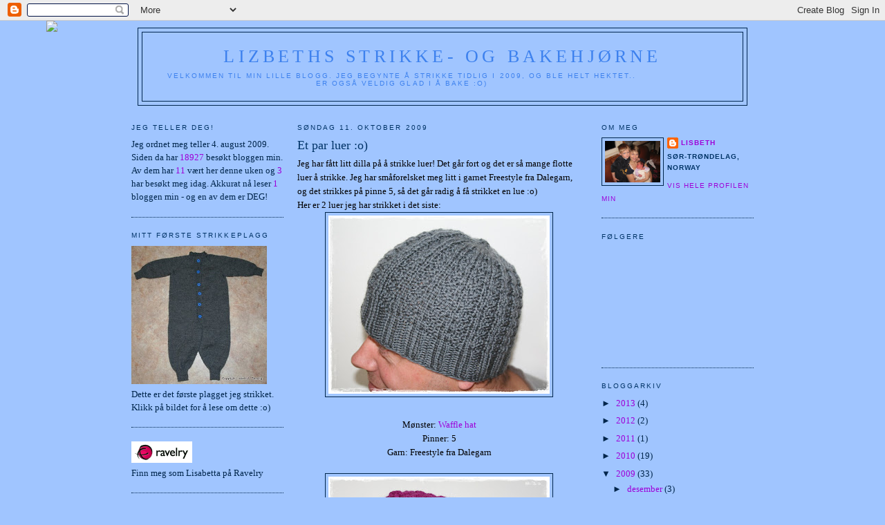

--- FILE ---
content_type: text/html; charset=UTF-8
request_url: https://strikkelisbeth.blogspot.com/2009/10/et-par-luer-o.html?showComment=1255279342951
body_size: 17264
content:
<!DOCTYPE html>
<html dir='ltr' xmlns='http://www.w3.org/1999/xhtml' xmlns:b='http://www.google.com/2005/gml/b' xmlns:data='http://www.google.com/2005/gml/data' xmlns:expr='http://www.google.com/2005/gml/expr'>
<head>
<link href='https://www.blogger.com/static/v1/widgets/2944754296-widget_css_bundle.css' rel='stylesheet' type='text/css'/>
<meta content='text/html; charset=UTF-8' http-equiv='Content-Type'/>
<meta content='blogger' name='generator'/>
<link href='https://strikkelisbeth.blogspot.com/favicon.ico' rel='icon' type='image/x-icon'/>
<link href='http://strikkelisbeth.blogspot.com/2009/10/et-par-luer-o.html' rel='canonical'/>
<link rel="alternate" type="application/atom+xml" title="Lizbeths strikke- og bakehjørne - Atom" href="https://strikkelisbeth.blogspot.com/feeds/posts/default" />
<link rel="alternate" type="application/rss+xml" title="Lizbeths strikke- og bakehjørne - RSS" href="https://strikkelisbeth.blogspot.com/feeds/posts/default?alt=rss" />
<link rel="service.post" type="application/atom+xml" title="Lizbeths strikke- og bakehjørne - Atom" href="https://www.blogger.com/feeds/3988620229769118896/posts/default" />

<link rel="alternate" type="application/atom+xml" title="Lizbeths strikke- og bakehjørne - Atom" href="https://strikkelisbeth.blogspot.com/feeds/7137042929673666512/comments/default" />
<!--Can't find substitution for tag [blog.ieCssRetrofitLinks]-->
<link href='https://blogger.googleusercontent.com/img/b/R29vZ2xl/AVvXsEgEcl3Mmid7U0zmQW5kcv2V1o_rgSBZQfb1jtNXj2HFvVugo21mpBwVBPBrJzTJUcw4I0MibxeMIgjmeRWfL-jn0lQODjmevNINQGQec77lqeOldMVn4rgvAyuOa0m2q-vxTMQBTnuD-Pup/s320/waffle+hat+003.jpg' rel='image_src'/>
<meta content='http://strikkelisbeth.blogspot.com/2009/10/et-par-luer-o.html' property='og:url'/>
<meta content='Et par luer :o)' property='og:title'/>
<meta content='Jeg har fått litt dilla på å strikke luer! Det går fort og det er så mange flotte luer å strikke. Jeg har småforelsket meg litt i garnet Fre...' property='og:description'/>
<meta content='https://blogger.googleusercontent.com/img/b/R29vZ2xl/AVvXsEgEcl3Mmid7U0zmQW5kcv2V1o_rgSBZQfb1jtNXj2HFvVugo21mpBwVBPBrJzTJUcw4I0MibxeMIgjmeRWfL-jn0lQODjmevNINQGQec77lqeOldMVn4rgvAyuOa0m2q-vxTMQBTnuD-Pup/w1200-h630-p-k-no-nu/waffle+hat+003.jpg' property='og:image'/>
<title>Lizbeths strikke- og bakehjørne: Et par luer :o)</title>
<style id='page-skin-1' type='text/css'><!--
/*
-----------------------------------------------
Blogger Template Style
Name:     Minima
Designer: Douglas Bowman
URL:      www.stopdesign.com
Date:     26 Feb 2004
Updated by: Blogger Team
----------------------------------------------- */
/* Variable definitions
====================
<Variable name="bgcolor" description="Page Background Color"
type="color" default="#fff">
<Variable name="textcolor" description="Text Color"
type="color" default="#333">
<Variable name="linkcolor" description="Link Color"
type="color" default="#58a">
<Variable name="pagetitlecolor" description="Blog Title Color"
type="color" default="#666">
<Variable name="descriptioncolor" description="Blog Description Color"
type="color" default="#999">
<Variable name="titlecolor" description="Post Title Color"
type="color" default="#c60">
<Variable name="bordercolor" description="Border Color"
type="color" default="#ccc">
<Variable name="sidebarcolor" description="Sidebar Title Color"
type="color" default="#999">
<Variable name="sidebartextcolor" description="Sidebar Text Color"
type="color" default="#666">
<Variable name="visitedlinkcolor" description="Visited Link Color"
type="color" default="#999">
<Variable name="bodyfont" description="Text Font"
type="font" default="normal normal 100% Georgia, Serif">
<Variable name="headerfont" description="Sidebar Title Font"
type="font"
default="normal normal 78% 'Trebuchet MS',Trebuchet,Arial,Verdana,Sans-serif">
<Variable name="pagetitlefont" description="Blog Title Font"
type="font"
default="normal normal 200% Georgia, Serif">
<Variable name="descriptionfont" description="Blog Description Font"
type="font"
default="normal normal 78% 'Trebuchet MS', Trebuchet, Arial, Verdana, Sans-serif">
<Variable name="postfooterfont" description="Post Footer Font"
type="font"
default="normal normal 78% 'Trebuchet MS', Trebuchet, Arial, Verdana, Sans-serif">
<Variable name="startSide" description="Side where text starts in blog language"
type="automatic" default="left">
<Variable name="endSide" description="Side where text ends in blog language"
type="automatic" default="right">
*/
/* Use this with templates/template-twocol.html */
body {
background:#a0c5ff;
margin:0;
color:#000000;
font:x-small Georgia Serif;
font-size/* */:/**/small;
font-size: /**/small;
text-align: center;
}
a:link {
color:#9d00d8;
text-decoration:none;
}
a:visited {
color:#6131BD;
text-decoration:none;
}
a:hover {
color:#003366;
text-decoration:underline;
}
a img {
border-width:0;
}
/* Header
-----------------------------------------------
*/
#header-wrapper {
width:880px;
margin:0 auto 10px;
border:1px solid #00264c;
}
#header-inner {
background-position: center;
margin-left: auto;
margin-right: auto;
}
#header {
margin: 5px;
border: 1px solid #00264c;
text-align: center;
color:#3D81EE;
}
#header h1 {
margin:5px 5px 0;
padding:15px 20px .25em;
line-height:1.2em;
text-transform:uppercase;
letter-spacing:.2em;
font: normal normal 200% Georgia, Serif;
}
#header a {
color:#3D81EE;
text-decoration:none;
}
#header a:hover {
color:#3D81EE;
}
#header .description {
margin:0 5px 5px;
padding:0 20px 15px;
max-width:700px;
text-transform:uppercase;
letter-spacing:.2em;
line-height: 1.4em;
font: normal normal 78% 'Trebuchet MS', Trebuchet, Arial, Verdana, Sans-serif;
color: #3D81EE;
}
#header img {
margin-left: auto;
margin-right: auto;
}
/* Outer-Wrapper
----------------------------------------------- */
#outer-wrapper {
width: 900px;
margin:0 auto;
padding:10px;
text-align:left;
font: normal normal 100% Georgia, Serif;
}
#main-wrapper {
width: 410px;
float: left; margin-left: 20px; left;
word-wrap: break-word; /* fix for long text breaking sidebar float in IE */
overflow: hidden;     /* fix for long non-text content breaking IE sidebar float */
}
#sidebar-wrapper {
width: 220px;
float: right;
word-wrap: break-word; /* fix for long text breaking sidebar float in IE */
overflow: hidden;      /* fix for long non-text content breaking IE sidebar float */
}
#left-sidebar-wrapper { width: 220px; float: left; word-wrap: break-word; /* fix for long text breaking sidebar float in IE */ overflow: hidden; /* fix for long non-text content breaking IE sidebar float */ }
/* Headings
----------------------------------------------- */
h2 {
margin:1.5em 0 .75em;
font:normal normal 78% 'Trebuchet MS',Trebuchet,Arial,Verdana,Sans-serif;
line-height: 1.4em;
text-transform:uppercase;
letter-spacing:.2em;
color:#003366;
}
/* Posts
-----------------------------------------------
*/
h2.date-header {
margin:1.5em 0 .5em;
}
.post {
margin:.5em 0 1.5em;
border-bottom:1px dotted #00264c;
padding-bottom:1.5em;
}
.post h3 {
margin:.25em 0 0;
padding:0 0 4px;
font-size:140%;
font-weight:normal;
line-height:1.4em;
color:#003366;
}
.post h3 a, .post h3 a:visited, .post h3 strong {
display:block;
text-decoration:none;
color:#003366;
font-weight:normal;
}
.post h3 strong, .post h3 a:hover {
color:#000000;
}
.post-body {
margin:0 0 .75em;
line-height:1.6em;
}
.post-body blockquote {
line-height:1.3em;
}
.post-footer {
margin: .75em 0;
color:#003366;
text-transform:uppercase;
letter-spacing:.1em;
font: normal normal 78% 'Trebuchet MS', Trebuchet, Arial, Verdana, Sans-serif;
line-height: 1.4em;
}
.comment-link {
margin-left:.6em;
}
.post img {
padding:4px;
border:1px solid #00264c;
}
.post blockquote {
margin:1em 20px;
}
.post blockquote p {
margin:.75em 0;
}
/* Comments
----------------------------------------------- */
#comments h4 {
margin:1em 0;
font-weight: bold;
line-height: 1.4em;
text-transform:uppercase;
letter-spacing:.2em;
color: #003366;
}
#comments-block {
margin:1em 0 1.5em;
line-height:1.6em;
}
#comments-block .comment-author {
margin:.5em 0;
}
#comments-block .comment-body {
margin:.25em 0 0;
}
#comments-block .comment-footer {
margin:-.25em 0 2em;
line-height: 1.4em;
text-transform:uppercase;
letter-spacing:.1em;
}
#comments-block .comment-body p {
margin:0 0 .75em;
}
.deleted-comment {
font-style:italic;
color:gray;
}
#blog-pager-newer-link {
float: left;
}
#blog-pager-older-link {
float: right;
}
#blog-pager {
text-align: center;
}
.feed-links {
clear: both;
line-height: 2.5em;
}
/* Sidebar Content
----------------------------------------------- */
.sidebar {
color: #00264c;
line-height: 1.5em;
}
.sidebar ul {
list-style:none;
margin:0 0 0;
padding:0 0 0;
}
.sidebar li {
margin:0;
padding-top:0;
padding-right:0;
padding-bottom:.25em;
padding-left:15px;
text-indent:-15px;
line-height:1.5em;
}
.sidebar .widget, .main .widget {
border-bottom:1px dotted #00264c;
margin:0 0 1.5em;
padding:0 0 1.5em;
}
.main .Blog {
border-bottom-width: 0;
}
/* Profile
----------------------------------------------- */
.profile-img {
float: left;
margin-top: 0;
margin-right: 5px;
margin-bottom: 5px;
margin-left: 0;
padding: 4px;
border: 1px solid #00264c;
}
.profile-data {
margin:0;
text-transform:uppercase;
letter-spacing:.1em;
font: normal normal 78% 'Trebuchet MS', Trebuchet, Arial, Verdana, Sans-serif;
color: #003366;
font-weight: bold;
line-height: 1.6em;
}
.profile-datablock {
margin:.5em 0 .5em;
}
.profile-textblock {
margin: 0.5em 0;
line-height: 1.6em;
}
.profile-link {
font: normal normal 78% 'Trebuchet MS', Trebuchet, Arial, Verdana, Sans-serif;
text-transform: uppercase;
letter-spacing: .1em;
}
/* Footer
----------------------------------------------- */
#footer {
width:660px;
clear:both;
margin:0 auto;
padding-top:15px;
line-height: 1.6em;
text-transform:uppercase;
letter-spacing:.1em;
text-align: center;
}

--></style>
<link href='https://www.blogger.com/dyn-css/authorization.css?targetBlogID=3988620229769118896&amp;zx=bf3e1034-7786-4152-b63d-7f5db0fc56df' media='none' onload='if(media!=&#39;all&#39;)media=&#39;all&#39;' rel='stylesheet'/><noscript><link href='https://www.blogger.com/dyn-css/authorization.css?targetBlogID=3988620229769118896&amp;zx=bf3e1034-7786-4152-b63d-7f5db0fc56df' rel='stylesheet'/></noscript>
<meta name='google-adsense-platform-account' content='ca-host-pub-1556223355139109'/>
<meta name='google-adsense-platform-domain' content='blogspot.com'/>

</head>
<body>
<div class='navbar section' id='navbar'><div class='widget Navbar' data-version='1' id='Navbar1'><script type="text/javascript">
    function setAttributeOnload(object, attribute, val) {
      if(window.addEventListener) {
        window.addEventListener('load',
          function(){ object[attribute] = val; }, false);
      } else {
        window.attachEvent('onload', function(){ object[attribute] = val; });
      }
    }
  </script>
<div id="navbar-iframe-container"></div>
<script type="text/javascript" src="https://apis.google.com/js/platform.js"></script>
<script type="text/javascript">
      gapi.load("gapi.iframes:gapi.iframes.style.bubble", function() {
        if (gapi.iframes && gapi.iframes.getContext) {
          gapi.iframes.getContext().openChild({
              url: 'https://www.blogger.com/navbar/3988620229769118896?po\x3d7137042929673666512\x26origin\x3dhttps://strikkelisbeth.blogspot.com',
              where: document.getElementById("navbar-iframe-container"),
              id: "navbar-iframe"
          });
        }
      });
    </script><script type="text/javascript">
(function() {
var script = document.createElement('script');
script.type = 'text/javascript';
script.src = '//pagead2.googlesyndication.com/pagead/js/google_top_exp.js';
var head = document.getElementsByTagName('head')[0];
if (head) {
head.appendChild(script);
}})();
</script>
</div></div>
<div id='outer-wrapper'><div id='wrap2'>
<!-- skip links for text browsers -->
<span id='skiplinks' style='display:none;'>
<a href='#main'>skip to main </a> |
      <a href='#sidebar'>skip to sidebar</a>
</span>
<div id='header-wrapper'>
<div class='header section' id='header'><div class='widget Header' data-version='1' id='Header1'>
<div id='header-inner'>
<div class='titlewrapper'>
<h1 class='title'>
<a href='https://strikkelisbeth.blogspot.com/'>
Lizbeths strikke- og bakehjørne
</a>
</h1>
</div>
<div class='descriptionwrapper'>
<p class='description'><span>Velkommen til min lille blogg. 
Jeg begynte å strikke tidlig i 2009, og ble helt hektet.. Er også veldig glad i å bake :o)</span></p>
</div>
</div>
</div></div>
</div>
<div id='content-wrapper'>
<div id='crosscol-wrapper' style='text-align:center'>
<div class='crosscol no-items section' id='crosscol'></div>
</div>
<div id='left-sidebar-wrapper'>
<div class='sidebar section' id='left-sidebar'><div class='widget HTML' data-version='1' id='HTML4'>
<h2 class='title'>Jeg teller deg!</h2>
<div class='widget-content'>
<!-- START Susnet BESÖKSREGISTRERINGSKOD -->
<script src="//susnet.se/susnetstat.js" type="text/javascript">
</script>
<script type="text/javascript">
susnet_counter_id = 91170;
susnet_security_code = 'b2110';
susnet_node=0;
register();
</script>
<!-- SLUT Susnet BESÖKSREGISTRERINGSKOD -->

Jeg ordnet meg teller 4. august 2009. Siden da har <!-- START Susnet KOD som skriver ut TOTALT ANTAL BESÖKARE -->
<script src="//susnet.se/susnetstat.js" type="text/javascript">
</script>
<script type="text/javascript">
susnet_counter_id = 91170;
susnet_security_code = 'b2110';
susnet_node=0;
getTotalUniqueVisitors();
</script>
<!-- SLUT Susnet KOD som skriver ut TOTALT ANTAL BESÖKARE -->
 besøkt bloggen min. Av dem har <!-- START susnet KOD som skriver ut ANTAL BESÖKARE denna VECKA -->
<script src="//susnet.se/susnetstat.js" type="text/javascript">
</script>
<script type="text/javascript">
susnet_counter_id = 91170;
susnet_security_code = 'b2110';
susnet_node=0;
getWeekUniqueVisitors();
</script>
<!-- SLUT susnet KOD som skriver ut ANTAL BESÖKARE denna VECKA -->
 vært her denne uken og <!-- START susnet KOD som skriver ut ANTAL BESÖKARE IDAG -->
<script src="//susnet.se/susnetstat.js" type="text/javascript">
</script>
<script type="text/javascript">
susnet_counter_id = 91170;
susnet_security_code = 'b2110';
susnet_node=0;
getTodayUniqueVisitors();
</script>
<!-- SLUT susnet.se/tjanster KOD som skriver ut ANTAL BESÖKARE IDAG -->
 har besøkt meg idag. Akkurat nå leser <!-- START susnet KOD som skriver ut ANTAL BESÖKARE ONLINE -->
<script src="//susnet.se/susnetstat.js" type="text/javascript">
</script>
<script type="text/javascript">
susnet_counter_id = 91170;
susnet_security_code = 'b2110';
susnet_node=0;
getOnlineVisitors();
</script>
<!-- SLUT susnet KOD som skriver ut ANTAL BESÖKARE ONLINE -->
bloggen min - og en av dem er DEG!
</div>
<div class='clear'></div>
</div><div class='widget Image' data-version='1' id='Image6'>
<h2>Mitt første strikkeplagg</h2>
<div class='widget-content'>
<a href='http://strikkelisbeth.blogspot.com/2009/04/mitt-frste-strikkeplagg-ulldress-fra.html'>
<img alt='Mitt første strikkeplagg' height='200' id='Image6_img' src='https://blogger.googleusercontent.com/img/b/R29vZ2xl/AVvXsEhuhKWWuAhLJhveOIdJQQJvluwNAh-iU1F3PZLEH7zPqU7i-qeX-RbY4KmIB7-qeatbBRKrva6og8H0gKvckosBIwJYaWoYpWcyrlp46vznHAI-8ZNCwLYk4IyGC8oj-i5t5RakvULIqTMg/s200/IMG_0598.JPG' width='196'/>
</a>
<br/>
<span class='caption'>Dette er det første plagget jeg strikket. Klikk på bildet for å lese om dette :o)</span>
</div>
<div class='clear'></div>
</div><div class='widget Image' data-version='1' id='Image4'>
<div class='widget-content'>
<a href='http://www.ravelry.com/'>
<img alt='' height='31' id='Image4_img' src='https://blogger.googleusercontent.com/img/b/R29vZ2xl/AVvXsEh5HuQ0mLab_JshvRQ3kY4qaexNcxnL3MIsDa-WA3GT4fTOh6-IN34dWZ59hSlNsprySLeKNzCFT_Sv-2Qw0oKGaMApejLRUGAOSssEkrXH0s0AxL1i1LDUEHl5YLUbbtAPAfinSe3ll8JV/s220/ravelry-88x31-borderless.png' width='88'/>
</a>
<br/>
<span class='caption'>Finn meg som Lisabetta på Ravelry</span>
</div>
<div class='clear'></div>
</div><div class='widget HTML' data-version='1' id='HTML5'>
<div class='widget-content'>
<script>document.write(unescape("%3Cstyle%20type%3D%22text/css%22%3E%0Abody%20%7B%20background-image%20%3A%20url%28%22http%3A//www.shabbyblogs.com/storage/old/HootieCutiesW.jpg%20%22%29%3B%20background-position%3A%20center%3B%20background-repeat%3A%20no-repeat%3B%20%20background-attachment%20%3A%20fixed%3B%20%7D%0A%3C/style%3E%0A%3Cscript%20type%3D%22text/javascript%22%3E%0Avar%20shabby_div%20%3D%20document.createElement%28%27div%27%29%3B%0Ashabby_div.innerHTML%20%3D%20%27%3Ca%20target%3D%22_blank%22%20href%3D%22%20http%3A//www.shabbyblogs.com%22%3E%3Cimg%20border%3D%220%22%20src%3D%22http%3A//www.ShabbyBlogs.com/storage/ShabbyBlogs.jpg%22%3E%3C/a%3E%27%3B%0Adocument.getElementsByTagName%28%27body%27%29.item%280%29.appendChild%28shabby_div%29%3B%0Ashabby_div.style.cssText%20%3D%20%22position%3A%20absolute%3B%20left%3A%200px%3B%20top%3A%2030px%3B%20z-index%3A%2050%3B%20width%3A%20150px%3B%20height%3A%2045px%3B%22%3B%0A%3C/script%3E"));</script>
</div>
<div class='clear'></div>
</div></div>
</div><div id='main-wrapper'>
<div class='main section' id='main'><div class='widget Blog' data-version='1' id='Blog1'>
<div class='blog-posts hfeed'>

          <div class="date-outer">
        
<h2 class='date-header'><span>søndag 11. oktober 2009</span></h2>

          <div class="date-posts">
        
<div class='post-outer'>
<div class='post hentry'>
<a name='7137042929673666512'></a>
<h3 class='post-title entry-title'>
<a href='https://strikkelisbeth.blogspot.com/2009/10/et-par-luer-o.html'>Et par luer :o)</a>
</h3>
<div class='post-header-line-1'></div>
<div class='post-body entry-content'>
Jeg har fått litt dilla på å strikke luer! Det går fort og det er så mange flotte luer å strikke. Jeg har småforelsket meg litt i garnet Freestyle fra Dalegarn, og det strikkes på pinne 5, så det går radig å få strikket en lue :o)<br />Her er 2 luer jeg har strikket i det siste:<a href="https://blogger.googleusercontent.com/img/b/R29vZ2xl/AVvXsEgEcl3Mmid7U0zmQW5kcv2V1o_rgSBZQfb1jtNXj2HFvVugo21mpBwVBPBrJzTJUcw4I0MibxeMIgjmeRWfL-jn0lQODjmevNINQGQec77lqeOldMVn4rgvAyuOa0m2q-vxTMQBTnuD-Pup/s1600-h/waffle+hat+003.jpg" onblur="try {parent.deselectBloggerImageGracefully();} catch(e) {}"><img alt="" border="0" id="BLOGGER_PHOTO_ID_5391275422940927842" src="https://blogger.googleusercontent.com/img/b/R29vZ2xl/AVvXsEgEcl3Mmid7U0zmQW5kcv2V1o_rgSBZQfb1jtNXj2HFvVugo21mpBwVBPBrJzTJUcw4I0MibxeMIgjmeRWfL-jn0lQODjmevNINQGQec77lqeOldMVn4rgvAyuOa0m2q-vxTMQBTnuD-Pup/s320/waffle+hat+003.jpg" style="margin: 0px auto 10px; display: block; text-align: center; cursor: pointer; width: 320px; height: 258px;" /></a><br /><div style="text-align: center;">Mønster: <a href="http://knithats.tripod.com/id3.html">Waffle hat<br /></a>Pinner: 5<br />Garn: Freestyle fra Dalegarn<br /><br /></div><a href="https://blogger.googleusercontent.com/img/b/R29vZ2xl/AVvXsEhITTXdT4FKWDqF1aFPpT1l7xdrkW548Nf0wsSLCjnnQxxGkchSSKsv9djG4K5wQokhwIC1Nty5RADvHKenv1uLxmUCuMbFBifyBUqF9O-CAxCG1keWdywnUGB7Kdi5xNI4TvZw6xG-QpT5/s1600-h/boblelue+002.jpg" onblur="try {parent.deselectBloggerImageGracefully();} catch(e) {}"><img alt="" border="0" id="BLOGGER_PHOTO_ID_5391275412045064370" src="https://blogger.googleusercontent.com/img/b/R29vZ2xl/AVvXsEhITTXdT4FKWDqF1aFPpT1l7xdrkW548Nf0wsSLCjnnQxxGkchSSKsv9djG4K5wQokhwIC1Nty5RADvHKenv1uLxmUCuMbFBifyBUqF9O-CAxCG1keWdywnUGB7Kdi5xNI4TvZw6xG-QpT5/s320/boblelue+002.jpg" style="margin: 0px auto 10px; display: block; text-align: center; cursor: pointer; width: 320px; height: 309px;" /></a><br /><div style="text-align: center;">Mønster: <a href="http://innfall.files.wordpress.com/2009/09/boblehuen1.pdf">Boblehuen</a><br />Pinner: 5<br />Garn: Freestyle fra Dalegarn<br /><br /><div style="text-align: left;">Vaffellua har min kjære tatt i bruk, han ble fornøyd med den :o) Boblelua er min, og jeg liker den kjempegodt. Jeg har allerede planlagt nye luer å strikke :o) Jeg skal i alle fall strikke en ny Tripp-trapp-lue i tykkere garn, for den likte jeg kjempegodt!<br /></div></div>
<div style='clear: both;'></div>
</div>
<div class='post-footer'>
<div class='post-footer-line post-footer-line-1'><span class='post-author vcard'>
Lagt inn av
<span class='fn'>Lisbeth</span>
</span>
<span class='post-timestamp'>
kl.
<a class='timestamp-link' href='https://strikkelisbeth.blogspot.com/2009/10/et-par-luer-o.html' rel='bookmark' title='permanent link'><abbr class='published' title='2009-10-11T12:20:00+02:00'>12:20</abbr></a>
</span>
<span class='post-comment-link'>
</span>
<span class='post-icons'>
<span class='item-control blog-admin pid-1993770947'>
<a href='https://www.blogger.com/post-edit.g?blogID=3988620229769118896&postID=7137042929673666512&from=pencil' title='Rediger innlegg'>
<img alt='' class='icon-action' height='18' src='https://resources.blogblog.com/img/icon18_edit_allbkg.gif' width='18'/>
</a>
</span>
</span>
</div>
<div class='post-footer-line post-footer-line-2'><span class='post-labels'>
Stikkord:
<a href='https://strikkelisbeth.blogspot.com/search/label/luer' rel='tag'>luer</a>
</span>
</div>
<div class='post-footer-line post-footer-line-3'></div>
</div>
</div>
<div class='comments' id='comments'>
<a name='comments'></a>
<h4>6 kommentarer:</h4>
<div class='comments-content'>
<script async='async' src='' type='text/javascript'></script>
<script type='text/javascript'>
    (function() {
      var items = null;
      var msgs = null;
      var config = {};

// <![CDATA[
      var cursor = null;
      if (items && items.length > 0) {
        cursor = parseInt(items[items.length - 1].timestamp) + 1;
      }

      var bodyFromEntry = function(entry) {
        var text = (entry &&
                    ((entry.content && entry.content.$t) ||
                     (entry.summary && entry.summary.$t))) ||
            '';
        if (entry && entry.gd$extendedProperty) {
          for (var k in entry.gd$extendedProperty) {
            if (entry.gd$extendedProperty[k].name == 'blogger.contentRemoved') {
              return '<span class="deleted-comment">' + text + '</span>';
            }
          }
        }
        return text;
      }

      var parse = function(data) {
        cursor = null;
        var comments = [];
        if (data && data.feed && data.feed.entry) {
          for (var i = 0, entry; entry = data.feed.entry[i]; i++) {
            var comment = {};
            // comment ID, parsed out of the original id format
            var id = /blog-(\d+).post-(\d+)/.exec(entry.id.$t);
            comment.id = id ? id[2] : null;
            comment.body = bodyFromEntry(entry);
            comment.timestamp = Date.parse(entry.published.$t) + '';
            if (entry.author && entry.author.constructor === Array) {
              var auth = entry.author[0];
              if (auth) {
                comment.author = {
                  name: (auth.name ? auth.name.$t : undefined),
                  profileUrl: (auth.uri ? auth.uri.$t : undefined),
                  avatarUrl: (auth.gd$image ? auth.gd$image.src : undefined)
                };
              }
            }
            if (entry.link) {
              if (entry.link[2]) {
                comment.link = comment.permalink = entry.link[2].href;
              }
              if (entry.link[3]) {
                var pid = /.*comments\/default\/(\d+)\?.*/.exec(entry.link[3].href);
                if (pid && pid[1]) {
                  comment.parentId = pid[1];
                }
              }
            }
            comment.deleteclass = 'item-control blog-admin';
            if (entry.gd$extendedProperty) {
              for (var k in entry.gd$extendedProperty) {
                if (entry.gd$extendedProperty[k].name == 'blogger.itemClass') {
                  comment.deleteclass += ' ' + entry.gd$extendedProperty[k].value;
                } else if (entry.gd$extendedProperty[k].name == 'blogger.displayTime') {
                  comment.displayTime = entry.gd$extendedProperty[k].value;
                }
              }
            }
            comments.push(comment);
          }
        }
        return comments;
      };

      var paginator = function(callback) {
        if (hasMore()) {
          var url = config.feed + '?alt=json&v=2&orderby=published&reverse=false&max-results=50';
          if (cursor) {
            url += '&published-min=' + new Date(cursor).toISOString();
          }
          window.bloggercomments = function(data) {
            var parsed = parse(data);
            cursor = parsed.length < 50 ? null
                : parseInt(parsed[parsed.length - 1].timestamp) + 1
            callback(parsed);
            window.bloggercomments = null;
          }
          url += '&callback=bloggercomments';
          var script = document.createElement('script');
          script.type = 'text/javascript';
          script.src = url;
          document.getElementsByTagName('head')[0].appendChild(script);
        }
      };
      var hasMore = function() {
        return !!cursor;
      };
      var getMeta = function(key, comment) {
        if ('iswriter' == key) {
          var matches = !!comment.author
              && comment.author.name == config.authorName
              && comment.author.profileUrl == config.authorUrl;
          return matches ? 'true' : '';
        } else if ('deletelink' == key) {
          return config.baseUri + '/comment/delete/'
               + config.blogId + '/' + comment.id;
        } else if ('deleteclass' == key) {
          return comment.deleteclass;
        }
        return '';
      };

      var replybox = null;
      var replyUrlParts = null;
      var replyParent = undefined;

      var onReply = function(commentId, domId) {
        if (replybox == null) {
          // lazily cache replybox, and adjust to suit this style:
          replybox = document.getElementById('comment-editor');
          if (replybox != null) {
            replybox.height = '250px';
            replybox.style.display = 'block';
            replyUrlParts = replybox.src.split('#');
          }
        }
        if (replybox && (commentId !== replyParent)) {
          replybox.src = '';
          document.getElementById(domId).insertBefore(replybox, null);
          replybox.src = replyUrlParts[0]
              + (commentId ? '&parentID=' + commentId : '')
              + '#' + replyUrlParts[1];
          replyParent = commentId;
        }
      };

      var hash = (window.location.hash || '#').substring(1);
      var startThread, targetComment;
      if (/^comment-form_/.test(hash)) {
        startThread = hash.substring('comment-form_'.length);
      } else if (/^c[0-9]+$/.test(hash)) {
        targetComment = hash.substring(1);
      }

      // Configure commenting API:
      var configJso = {
        'maxDepth': config.maxThreadDepth
      };
      var provider = {
        'id': config.postId,
        'data': items,
        'loadNext': paginator,
        'hasMore': hasMore,
        'getMeta': getMeta,
        'onReply': onReply,
        'rendered': true,
        'initComment': targetComment,
        'initReplyThread': startThread,
        'config': configJso,
        'messages': msgs
      };

      var render = function() {
        if (window.goog && window.goog.comments) {
          var holder = document.getElementById('comment-holder');
          window.goog.comments.render(holder, provider);
        }
      };

      // render now, or queue to render when library loads:
      if (window.goog && window.goog.comments) {
        render();
      } else {
        window.goog = window.goog || {};
        window.goog.comments = window.goog.comments || {};
        window.goog.comments.loadQueue = window.goog.comments.loadQueue || [];
        window.goog.comments.loadQueue.push(render);
      }
    })();
// ]]>
  </script>
<div id='comment-holder'>
<div class="comment-thread toplevel-thread"><ol id="top-ra"><li class="comment" id="c5135067854003596324"><div class="avatar-image-container"><img src="//blogger.googleusercontent.com/img/b/R29vZ2xl/AVvXsEi9eUVx5D8YK2qJF-Amm4aHU48_UGso-jWLwd5mShSWObxzYNJVNn1WZVF02XvFmovwKaGs91LlztDDVbRl2I7bMWQeBguSegUPrPUNrrmAGvzaPnTMMyDzPlWALqWHrdI/s45-c/35696_10150234097610121_829840120_13364139_2176431_n.jpg" alt=""/></div><div class="comment-block"><div class="comment-header"><cite class="user"><a href="https://www.blogger.com/profile/02916385833592942069" rel="nofollow">Frk.Badegakk</a></cite><span class="icon user "></span><span class="datetime secondary-text"><a rel="nofollow" href="https://strikkelisbeth.blogspot.com/2009/10/et-par-luer-o.html?showComment=1255261688080#c5135067854003596324">11. oktober 2009 kl. 13:48</a></span></div><p class="comment-content">Kjempefine luer du har strikka! Jeg er litt usikker på hvem jeg likte best egentlig, var så flotte begge to! <br>Ønsker deg en flott søndag med det samme jeg er her inne!=)</p><span class="comment-actions secondary-text"><a class="comment-reply" target="_self" data-comment-id="5135067854003596324">Svar</a><span class="item-control blog-admin blog-admin pid-1881314228"><a target="_self" href="https://www.blogger.com/comment/delete/3988620229769118896/5135067854003596324">Slett</a></span></span></div><div class="comment-replies"><div id="c5135067854003596324-rt" class="comment-thread inline-thread hidden"><span class="thread-toggle thread-expanded"><span class="thread-arrow"></span><span class="thread-count"><a target="_self">Svar</a></span></span><ol id="c5135067854003596324-ra" class="thread-chrome thread-expanded"><div></div><div id="c5135067854003596324-continue" class="continue"><a class="comment-reply" target="_self" data-comment-id="5135067854003596324">Svar</a></div></ol></div></div><div class="comment-replybox-single" id="c5135067854003596324-ce"></div></li><li class="comment" id="c3204625545978233641"><div class="avatar-image-container"><img src="//blogger.googleusercontent.com/img/b/R29vZ2xl/AVvXsEh1UpyHRkWsVCRbFJDC3jPTqP9xH-sGgO7eQPseutETUF-K7n7XMETwgpY9eIEPNc8esGZ8fOOn6lAwhMMrlXwijhDcS0K66TJh3UDQl_HUBQ2x-olYmjv7L3-OgwSpyg/s45-c/meggammel.JPG" alt=""/></div><div class="comment-block"><div class="comment-header"><cite class="user"><a href="https://www.blogger.com/profile/10837034252477862036" rel="nofollow">Rigmor</a></cite><span class="icon user "></span><span class="datetime secondary-text"><a rel="nofollow" href="https://strikkelisbeth.blogspot.com/2009/10/et-par-luer-o.html?showComment=1255265884585#c3204625545978233641">11. oktober 2009 kl. 14:58</a></span></div><p class="comment-content">enda flere flotte luer!!! <br>Gledere meg til å se neste lue også. finner mye inspirasjon i å se hva andre lager :) Flott blogg du har også, jeg kommer innom igjen! <br><br>Ha en flott søndag!</p><span class="comment-actions secondary-text"><a class="comment-reply" target="_self" data-comment-id="3204625545978233641">Svar</a><span class="item-control blog-admin blog-admin pid-633966233"><a target="_self" href="https://www.blogger.com/comment/delete/3988620229769118896/3204625545978233641">Slett</a></span></span></div><div class="comment-replies"><div id="c3204625545978233641-rt" class="comment-thread inline-thread hidden"><span class="thread-toggle thread-expanded"><span class="thread-arrow"></span><span class="thread-count"><a target="_self">Svar</a></span></span><ol id="c3204625545978233641-ra" class="thread-chrome thread-expanded"><div></div><div id="c3204625545978233641-continue" class="continue"><a class="comment-reply" target="_self" data-comment-id="3204625545978233641">Svar</a></div></ol></div></div><div class="comment-replybox-single" id="c3204625545978233641-ce"></div></li><li class="comment" id="c812352609846020800"><div class="avatar-image-container"><img src="//www.blogger.com/img/blogger_logo_round_35.png" alt=""/></div><div class="comment-block"><div class="comment-header"><cite class="user"><a href="https://www.blogger.com/profile/00822444328587386160" rel="nofollow">amylin</a></cite><span class="icon user "></span><span class="datetime secondary-text"><a rel="nofollow" href="https://strikkelisbeth.blogspot.com/2009/10/et-par-luer-o.html?showComment=1255279342951#c812352609846020800">11. oktober 2009 kl. 18:42</a></span></div><p class="comment-content">Flotte luer. Kjekt at det går fort å strikke.</p><span class="comment-actions secondary-text"><a class="comment-reply" target="_self" data-comment-id="812352609846020800">Svar</a><span class="item-control blog-admin blog-admin pid-1975051113"><a target="_self" href="https://www.blogger.com/comment/delete/3988620229769118896/812352609846020800">Slett</a></span></span></div><div class="comment-replies"><div id="c812352609846020800-rt" class="comment-thread inline-thread hidden"><span class="thread-toggle thread-expanded"><span class="thread-arrow"></span><span class="thread-count"><a target="_self">Svar</a></span></span><ol id="c812352609846020800-ra" class="thread-chrome thread-expanded"><div></div><div id="c812352609846020800-continue" class="continue"><a class="comment-reply" target="_self" data-comment-id="812352609846020800">Svar</a></div></ol></div></div><div class="comment-replybox-single" id="c812352609846020800-ce"></div></li><li class="comment" id="c9200844271911559834"><div class="avatar-image-container"><img src="//resources.blogblog.com/img/blank.gif" alt=""/></div><div class="comment-block"><div class="comment-header"><cite class="user"><a href="http://blogg.hobbyboden.com/nena/index.php" rel="nofollow">Nena</a></cite><span class="icon user "></span><span class="datetime secondary-text"><a rel="nofollow" href="https://strikkelisbeth.blogspot.com/2009/10/et-par-luer-o.html?showComment=1255280807637#c9200844271911559834">11. oktober 2009 kl. 19:06</a></span></div><p class="comment-content">Kjempeflotte luer begge to! Fin farge på Boblehuen, deilig med friske farger i denne mørke tiden! Ønske deg en fin søndagskveld =)</p><span class="comment-actions secondary-text"><a class="comment-reply" target="_self" data-comment-id="9200844271911559834">Svar</a><span class="item-control blog-admin blog-admin pid-2048619514"><a target="_self" href="https://www.blogger.com/comment/delete/3988620229769118896/9200844271911559834">Slett</a></span></span></div><div class="comment-replies"><div id="c9200844271911559834-rt" class="comment-thread inline-thread hidden"><span class="thread-toggle thread-expanded"><span class="thread-arrow"></span><span class="thread-count"><a target="_self">Svar</a></span></span><ol id="c9200844271911559834-ra" class="thread-chrome thread-expanded"><div></div><div id="c9200844271911559834-continue" class="continue"><a class="comment-reply" target="_self" data-comment-id="9200844271911559834">Svar</a></div></ol></div></div><div class="comment-replybox-single" id="c9200844271911559834-ce"></div></li><li class="comment" id="c9156793033429143432"><div class="avatar-image-container"><img src="//blogger.googleusercontent.com/img/b/R29vZ2xl/AVvXsEiNIUkgFD111Y7CzEi9v48JVKrq3vGwNTDV9FskiYl3ZzXciUid4Ie9ldaLcXH5Ft8Okodlme1d_20gSzoXlsN8x8cd-bm0yqK_fNwxMCNhvm_YE332FCaV11jmTXXsxA/s45-c/Ninni+avatar.jpg" alt=""/></div><div class="comment-block"><div class="comment-header"><cite class="user"><a href="https://www.blogger.com/profile/17350790470822809833" rel="nofollow">Nitus</a></cite><span class="icon user "></span><span class="datetime secondary-text"><a rel="nofollow" href="https://strikkelisbeth.blogspot.com/2009/10/et-par-luer-o.html?showComment=1255356476927#c9156793033429143432">12. oktober 2009 kl. 16:07</a></span></div><p class="comment-content">Kjempefine luer du har strikket.<br>Nå fikk jeg en ide om nye luer,takk for linkene.:-)</p><span class="comment-actions secondary-text"><a class="comment-reply" target="_self" data-comment-id="9156793033429143432">Svar</a><span class="item-control blog-admin blog-admin pid-948762798"><a target="_self" href="https://www.blogger.com/comment/delete/3988620229769118896/9156793033429143432">Slett</a></span></span></div><div class="comment-replies"><div id="c9156793033429143432-rt" class="comment-thread inline-thread hidden"><span class="thread-toggle thread-expanded"><span class="thread-arrow"></span><span class="thread-count"><a target="_self">Svar</a></span></span><ol id="c9156793033429143432-ra" class="thread-chrome thread-expanded"><div></div><div id="c9156793033429143432-continue" class="continue"><a class="comment-reply" target="_self" data-comment-id="9156793033429143432">Svar</a></div></ol></div></div><div class="comment-replybox-single" id="c9156793033429143432-ce"></div></li><li class="comment" id="c6820478750573348240"><div class="avatar-image-container"><img src="//blogger.googleusercontent.com/img/b/R29vZ2xl/AVvXsEgs7k_F2EyDPkFC5piIF6ZKZEJXKs8FoWa_AkCxCzyHx7k6rnSFzjpG1IR7wuAo89sOrLb1DQalE4_jnqzqygfPc5CKSPWqDTtBBHqEbefTWiekcrLoLnsZP73kqFbcvQ/s45-c/hanne+portrett+mars+2019.jpg" alt=""/></div><div class="comment-block"><div class="comment-header"><cite class="user"><a href="https://www.blogger.com/profile/06824537153012213167" rel="nofollow">Hanne</a></cite><span class="icon user "></span><span class="datetime secondary-text"><a rel="nofollow" href="https://strikkelisbeth.blogspot.com/2009/10/et-par-luer-o.html?showComment=1255434201012#c6820478750573348240">13. oktober 2009 kl. 13:43</a></span></div><p class="comment-content">Flotte luer! Er de vanskelige å strikke?</p><span class="comment-actions secondary-text"><a class="comment-reply" target="_self" data-comment-id="6820478750573348240">Svar</a><span class="item-control blog-admin blog-admin pid-1179065021"><a target="_self" href="https://www.blogger.com/comment/delete/3988620229769118896/6820478750573348240">Slett</a></span></span></div><div class="comment-replies"><div id="c6820478750573348240-rt" class="comment-thread inline-thread hidden"><span class="thread-toggle thread-expanded"><span class="thread-arrow"></span><span class="thread-count"><a target="_self">Svar</a></span></span><ol id="c6820478750573348240-ra" class="thread-chrome thread-expanded"><div></div><div id="c6820478750573348240-continue" class="continue"><a class="comment-reply" target="_self" data-comment-id="6820478750573348240">Svar</a></div></ol></div></div><div class="comment-replybox-single" id="c6820478750573348240-ce"></div></li></ol><div id="top-continue" class="continue"><a class="comment-reply" target="_self">Legg til kommentar</a></div><div class="comment-replybox-thread" id="top-ce"></div><div class="loadmore hidden" data-post-id="7137042929673666512"><a target="_self">Last inn mer ...</a></div></div>
</div>
</div>
<p class='comment-footer'>
<div class='comment-form'>
<a name='comment-form'></a>
<p>
</p>
<a href='https://www.blogger.com/comment/frame/3988620229769118896?po=7137042929673666512&hl=no&saa=85391&origin=https://strikkelisbeth.blogspot.com' id='comment-editor-src'></a>
<iframe allowtransparency='true' class='blogger-iframe-colorize blogger-comment-from-post' frameborder='0' height='410px' id='comment-editor' name='comment-editor' src='' width='100%'></iframe>
<script src='https://www.blogger.com/static/v1/jsbin/2830521187-comment_from_post_iframe.js' type='text/javascript'></script>
<script type='text/javascript'>
      BLOG_CMT_createIframe('https://www.blogger.com/rpc_relay.html');
    </script>
</div>
</p>
<div id='backlinks-container'>
<div id='Blog1_backlinks-container'>
</div>
</div>
</div>
</div>

        </div></div>
      
</div>
<div class='blog-pager' id='blog-pager'>
<span id='blog-pager-newer-link'>
<a class='blog-pager-newer-link' href='https://strikkelisbeth.blogspot.com/2009/10/strikkemysterium-og-sopptur.html' id='Blog1_blog-pager-newer-link' title='Nyere innlegg'>Nyere innlegg</a>
</span>
<span id='blog-pager-older-link'>
<a class='blog-pager-older-link' href='https://strikkelisbeth.blogspot.com/2009/09/septemberlue.html' id='Blog1_blog-pager-older-link' title='Eldre innlegg'>Eldre innlegg</a>
</span>
<a class='home-link' href='https://strikkelisbeth.blogspot.com/'>Startsiden</a>
</div>
<div class='clear'></div>
<div class='post-feeds'>
<div class='feed-links'>
Abonner på:
<a class='feed-link' href='https://strikkelisbeth.blogspot.com/feeds/7137042929673666512/comments/default' target='_blank' type='application/atom+xml'>Legg inn kommentarer (Atom)</a>
</div>
</div>
</div></div>
</div>
<div id='sidebar-wrapper'>
<div class='sidebar section' id='sidebar'><div class='widget Profile' data-version='1' id='Profile1'>
<h2>Om meg</h2>
<div class='widget-content'>
<a href='https://www.blogger.com/profile/07637095989415871064'><img alt='Bildet mitt' class='profile-img' height='60' src='//blogger.googleusercontent.com/img/b/R29vZ2xl/AVvXsEg6vIt71YY3sBLv024frJ8L9ynloTg-aET235pPNVKm9vpHkKqKwkWHvEd9QhNAqWZnSCWKPSpbPrjlUAtnj1QQJQwTHwCugzUDrF-K6i5Pr_TT4_jGXNSsVgF9-Mh4w1w/s220/IMG_1881.JPG' width='80'/></a>
<dl class='profile-datablock'>
<dt class='profile-data'>
<a class='profile-name-link g-profile' href='https://www.blogger.com/profile/07637095989415871064' rel='author' style='background-image: url(//www.blogger.com/img/logo-16.png);'>
Lisbeth
</a>
</dt>
<dd class='profile-data'>Sør-Trøndelag, Norway</dd>
</dl>
<a class='profile-link' href='https://www.blogger.com/profile/07637095989415871064' rel='author'>Vis hele profilen min</a>
<div class='clear'></div>
</div>
</div><div class='widget Followers' data-version='1' id='Followers1'>
<h2 class='title'>Følgere</h2>
<div class='widget-content'>
<div id='Followers1-wrapper'>
<div style='margin-right:2px;'>
<div><script type="text/javascript" src="https://apis.google.com/js/platform.js"></script>
<div id="followers-iframe-container"></div>
<script type="text/javascript">
    window.followersIframe = null;
    function followersIframeOpen(url) {
      gapi.load("gapi.iframes", function() {
        if (gapi.iframes && gapi.iframes.getContext) {
          window.followersIframe = gapi.iframes.getContext().openChild({
            url: url,
            where: document.getElementById("followers-iframe-container"),
            messageHandlersFilter: gapi.iframes.CROSS_ORIGIN_IFRAMES_FILTER,
            messageHandlers: {
              '_ready': function(obj) {
                window.followersIframe.getIframeEl().height = obj.height;
              },
              'reset': function() {
                window.followersIframe.close();
                followersIframeOpen("https://www.blogger.com/followers/frame/3988620229769118896?colors\x3dCgt0cmFuc3BhcmVudBILdHJhbnNwYXJlbnQaByMwMDI2NGMiByM5ZDAwZDgqByNhMGM1ZmYyByMwMDMzNjY6ByMwMDI2NGNCByM5ZDAwZDhKByMzRDgxRUVSByM5ZDAwZDhaC3RyYW5zcGFyZW50\x26pageSize\x3d21\x26hl\x3dno\x26origin\x3dhttps://strikkelisbeth.blogspot.com");
              },
              'open': function(url) {
                window.followersIframe.close();
                followersIframeOpen(url);
              }
            }
          });
        }
      });
    }
    followersIframeOpen("https://www.blogger.com/followers/frame/3988620229769118896?colors\x3dCgt0cmFuc3BhcmVudBILdHJhbnNwYXJlbnQaByMwMDI2NGMiByM5ZDAwZDgqByNhMGM1ZmYyByMwMDMzNjY6ByMwMDI2NGNCByM5ZDAwZDhKByMzRDgxRUVSByM5ZDAwZDhaC3RyYW5zcGFyZW50\x26pageSize\x3d21\x26hl\x3dno\x26origin\x3dhttps://strikkelisbeth.blogspot.com");
  </script></div>
</div>
</div>
<div class='clear'></div>
</div>
</div><div class='widget BlogArchive' data-version='1' id='BlogArchive1'>
<h2>Bloggarkiv</h2>
<div class='widget-content'>
<div id='ArchiveList'>
<div id='BlogArchive1_ArchiveList'>
<ul class='hierarchy'>
<li class='archivedate collapsed'>
<a class='toggle' href='javascript:void(0)'>
<span class='zippy'>

        &#9658;&#160;
      
</span>
</a>
<a class='post-count-link' href='https://strikkelisbeth.blogspot.com/2013/'>
2013
</a>
<span class='post-count' dir='ltr'>(4)</span>
<ul class='hierarchy'>
<li class='archivedate collapsed'>
<a class='toggle' href='javascript:void(0)'>
<span class='zippy'>

        &#9658;&#160;
      
</span>
</a>
<a class='post-count-link' href='https://strikkelisbeth.blogspot.com/2013/02/'>
februar
</a>
<span class='post-count' dir='ltr'>(1)</span>
</li>
</ul>
<ul class='hierarchy'>
<li class='archivedate collapsed'>
<a class='toggle' href='javascript:void(0)'>
<span class='zippy'>

        &#9658;&#160;
      
</span>
</a>
<a class='post-count-link' href='https://strikkelisbeth.blogspot.com/2013/01/'>
januar
</a>
<span class='post-count' dir='ltr'>(3)</span>
</li>
</ul>
</li>
</ul>
<ul class='hierarchy'>
<li class='archivedate collapsed'>
<a class='toggle' href='javascript:void(0)'>
<span class='zippy'>

        &#9658;&#160;
      
</span>
</a>
<a class='post-count-link' href='https://strikkelisbeth.blogspot.com/2012/'>
2012
</a>
<span class='post-count' dir='ltr'>(2)</span>
<ul class='hierarchy'>
<li class='archivedate collapsed'>
<a class='toggle' href='javascript:void(0)'>
<span class='zippy'>

        &#9658;&#160;
      
</span>
</a>
<a class='post-count-link' href='https://strikkelisbeth.blogspot.com/2012/12/'>
desember
</a>
<span class='post-count' dir='ltr'>(1)</span>
</li>
</ul>
<ul class='hierarchy'>
<li class='archivedate collapsed'>
<a class='toggle' href='javascript:void(0)'>
<span class='zippy'>

        &#9658;&#160;
      
</span>
</a>
<a class='post-count-link' href='https://strikkelisbeth.blogspot.com/2012/11/'>
november
</a>
<span class='post-count' dir='ltr'>(1)</span>
</li>
</ul>
</li>
</ul>
<ul class='hierarchy'>
<li class='archivedate collapsed'>
<a class='toggle' href='javascript:void(0)'>
<span class='zippy'>

        &#9658;&#160;
      
</span>
</a>
<a class='post-count-link' href='https://strikkelisbeth.blogspot.com/2011/'>
2011
</a>
<span class='post-count' dir='ltr'>(1)</span>
<ul class='hierarchy'>
<li class='archivedate collapsed'>
<a class='toggle' href='javascript:void(0)'>
<span class='zippy'>

        &#9658;&#160;
      
</span>
</a>
<a class='post-count-link' href='https://strikkelisbeth.blogspot.com/2011/02/'>
februar
</a>
<span class='post-count' dir='ltr'>(1)</span>
</li>
</ul>
</li>
</ul>
<ul class='hierarchy'>
<li class='archivedate collapsed'>
<a class='toggle' href='javascript:void(0)'>
<span class='zippy'>

        &#9658;&#160;
      
</span>
</a>
<a class='post-count-link' href='https://strikkelisbeth.blogspot.com/2010/'>
2010
</a>
<span class='post-count' dir='ltr'>(19)</span>
<ul class='hierarchy'>
<li class='archivedate collapsed'>
<a class='toggle' href='javascript:void(0)'>
<span class='zippy'>

        &#9658;&#160;
      
</span>
</a>
<a class='post-count-link' href='https://strikkelisbeth.blogspot.com/2010/12/'>
desember
</a>
<span class='post-count' dir='ltr'>(1)</span>
</li>
</ul>
<ul class='hierarchy'>
<li class='archivedate collapsed'>
<a class='toggle' href='javascript:void(0)'>
<span class='zippy'>

        &#9658;&#160;
      
</span>
</a>
<a class='post-count-link' href='https://strikkelisbeth.blogspot.com/2010/10/'>
oktober
</a>
<span class='post-count' dir='ltr'>(2)</span>
</li>
</ul>
<ul class='hierarchy'>
<li class='archivedate collapsed'>
<a class='toggle' href='javascript:void(0)'>
<span class='zippy'>

        &#9658;&#160;
      
</span>
</a>
<a class='post-count-link' href='https://strikkelisbeth.blogspot.com/2010/09/'>
september
</a>
<span class='post-count' dir='ltr'>(1)</span>
</li>
</ul>
<ul class='hierarchy'>
<li class='archivedate collapsed'>
<a class='toggle' href='javascript:void(0)'>
<span class='zippy'>

        &#9658;&#160;
      
</span>
</a>
<a class='post-count-link' href='https://strikkelisbeth.blogspot.com/2010/05/'>
mai
</a>
<span class='post-count' dir='ltr'>(2)</span>
</li>
</ul>
<ul class='hierarchy'>
<li class='archivedate collapsed'>
<a class='toggle' href='javascript:void(0)'>
<span class='zippy'>

        &#9658;&#160;
      
</span>
</a>
<a class='post-count-link' href='https://strikkelisbeth.blogspot.com/2010/04/'>
april
</a>
<span class='post-count' dir='ltr'>(2)</span>
</li>
</ul>
<ul class='hierarchy'>
<li class='archivedate collapsed'>
<a class='toggle' href='javascript:void(0)'>
<span class='zippy'>

        &#9658;&#160;
      
</span>
</a>
<a class='post-count-link' href='https://strikkelisbeth.blogspot.com/2010/03/'>
mars
</a>
<span class='post-count' dir='ltr'>(3)</span>
</li>
</ul>
<ul class='hierarchy'>
<li class='archivedate collapsed'>
<a class='toggle' href='javascript:void(0)'>
<span class='zippy'>

        &#9658;&#160;
      
</span>
</a>
<a class='post-count-link' href='https://strikkelisbeth.blogspot.com/2010/02/'>
februar
</a>
<span class='post-count' dir='ltr'>(4)</span>
</li>
</ul>
<ul class='hierarchy'>
<li class='archivedate collapsed'>
<a class='toggle' href='javascript:void(0)'>
<span class='zippy'>

        &#9658;&#160;
      
</span>
</a>
<a class='post-count-link' href='https://strikkelisbeth.blogspot.com/2010/01/'>
januar
</a>
<span class='post-count' dir='ltr'>(4)</span>
</li>
</ul>
</li>
</ul>
<ul class='hierarchy'>
<li class='archivedate expanded'>
<a class='toggle' href='javascript:void(0)'>
<span class='zippy toggle-open'>

        &#9660;&#160;
      
</span>
</a>
<a class='post-count-link' href='https://strikkelisbeth.blogspot.com/2009/'>
2009
</a>
<span class='post-count' dir='ltr'>(33)</span>
<ul class='hierarchy'>
<li class='archivedate collapsed'>
<a class='toggle' href='javascript:void(0)'>
<span class='zippy'>

        &#9658;&#160;
      
</span>
</a>
<a class='post-count-link' href='https://strikkelisbeth.blogspot.com/2009/12/'>
desember
</a>
<span class='post-count' dir='ltr'>(3)</span>
</li>
</ul>
<ul class='hierarchy'>
<li class='archivedate collapsed'>
<a class='toggle' href='javascript:void(0)'>
<span class='zippy'>

        &#9658;&#160;
      
</span>
</a>
<a class='post-count-link' href='https://strikkelisbeth.blogspot.com/2009/11/'>
november
</a>
<span class='post-count' dir='ltr'>(3)</span>
</li>
</ul>
<ul class='hierarchy'>
<li class='archivedate expanded'>
<a class='toggle' href='javascript:void(0)'>
<span class='zippy toggle-open'>

        &#9660;&#160;
      
</span>
</a>
<a class='post-count-link' href='https://strikkelisbeth.blogspot.com/2009/10/'>
oktober
</a>
<span class='post-count' dir='ltr'>(4)</span>
<ul class='posts'>
<li><a href='https://strikkelisbeth.blogspot.com/2009/10/hv-oktober-2009.html'>HV oktober 2009</a></li>
<li><a href='https://strikkelisbeth.blogspot.com/2009/10/mine-frste-sokker-i-wollmeise-o.html'>Mine første sokker i Wollmeise :o)</a></li>
<li><a href='https://strikkelisbeth.blogspot.com/2009/10/strikkemysterium-og-sopptur.html'>Strikkemysterium og sopptur</a></li>
<li><a href='https://strikkelisbeth.blogspot.com/2009/10/et-par-luer-o.html'>Et par luer :o)</a></li>
</ul>
</li>
</ul>
<ul class='hierarchy'>
<li class='archivedate collapsed'>
<a class='toggle' href='javascript:void(0)'>
<span class='zippy'>

        &#9658;&#160;
      
</span>
</a>
<a class='post-count-link' href='https://strikkelisbeth.blogspot.com/2009/09/'>
september
</a>
<span class='post-count' dir='ltr'>(4)</span>
</li>
</ul>
<ul class='hierarchy'>
<li class='archivedate collapsed'>
<a class='toggle' href='javascript:void(0)'>
<span class='zippy'>

        &#9658;&#160;
      
</span>
</a>
<a class='post-count-link' href='https://strikkelisbeth.blogspot.com/2009/08/'>
august
</a>
<span class='post-count' dir='ltr'>(5)</span>
</li>
</ul>
<ul class='hierarchy'>
<li class='archivedate collapsed'>
<a class='toggle' href='javascript:void(0)'>
<span class='zippy'>

        &#9658;&#160;
      
</span>
</a>
<a class='post-count-link' href='https://strikkelisbeth.blogspot.com/2009/07/'>
juli
</a>
<span class='post-count' dir='ltr'>(6)</span>
</li>
</ul>
<ul class='hierarchy'>
<li class='archivedate collapsed'>
<a class='toggle' href='javascript:void(0)'>
<span class='zippy'>

        &#9658;&#160;
      
</span>
</a>
<a class='post-count-link' href='https://strikkelisbeth.blogspot.com/2009/06/'>
juni
</a>
<span class='post-count' dir='ltr'>(2)</span>
</li>
</ul>
<ul class='hierarchy'>
<li class='archivedate collapsed'>
<a class='toggle' href='javascript:void(0)'>
<span class='zippy'>

        &#9658;&#160;
      
</span>
</a>
<a class='post-count-link' href='https://strikkelisbeth.blogspot.com/2009/05/'>
mai
</a>
<span class='post-count' dir='ltr'>(1)</span>
</li>
</ul>
<ul class='hierarchy'>
<li class='archivedate collapsed'>
<a class='toggle' href='javascript:void(0)'>
<span class='zippy'>

        &#9658;&#160;
      
</span>
</a>
<a class='post-count-link' href='https://strikkelisbeth.blogspot.com/2009/04/'>
april
</a>
<span class='post-count' dir='ltr'>(5)</span>
</li>
</ul>
</li>
</ul>
</div>
</div>
<div class='clear'></div>
</div>
</div><div class='widget Label' data-version='1' id='Label1'>
<h2>Stikkord</h2>
<div class='widget-content list-label-widget-content'>
<ul>
<li>
<a dir='ltr' href='https://strikkelisbeth.blogspot.com/search/label/award'>award</a>
</li>
<li>
<a dir='ltr' href='https://strikkelisbeth.blogspot.com/search/label/baby'>baby</a>
</li>
<li>
<a dir='ltr' href='https://strikkelisbeth.blogspot.com/search/label/barn'>barn</a>
</li>
<li>
<a dir='ltr' href='https://strikkelisbeth.blogspot.com/search/label/blogger'>blogger</a>
</li>
<li>
<a dir='ltr' href='https://strikkelisbeth.blogspot.com/search/label/Even'>Even</a>
</li>
<li>
<a dir='ltr' href='https://strikkelisbeth.blogspot.com/search/label/fargealong'>fargealong</a>
</li>
<li>
<a dir='ltr' href='https://strikkelisbeth.blogspot.com/search/label/figurer'>figurer</a>
</li>
<li>
<a dir='ltr' href='https://strikkelisbeth.blogspot.com/search/label/garn'>garn</a>
</li>
<li>
<a dir='ltr' href='https://strikkelisbeth.blogspot.com/search/label/garnmysterie'>garnmysterie</a>
</li>
<li>
<a dir='ltr' href='https://strikkelisbeth.blogspot.com/search/label/Hemmelig%20Venn'>Hemmelig Venn</a>
</li>
<li>
<a dir='ltr' href='https://strikkelisbeth.blogspot.com/search/label/hobby'>hobby</a>
</li>
<li>
<a dir='ltr' href='https://strikkelisbeth.blogspot.com/search/label/kjoler'>kjoler</a>
</li>
<li>
<a dir='ltr' href='https://strikkelisbeth.blogspot.com/search/label/kj%C3%B8kkenkluter'>kjøkkenkluter</a>
</li>
<li>
<a dir='ltr' href='https://strikkelisbeth.blogspot.com/search/label/konkurranse'>konkurranse</a>
</li>
<li>
<a dir='ltr' href='https://strikkelisbeth.blogspot.com/search/label/luer'>luer</a>
</li>
<li>
<a dir='ltr' href='https://strikkelisbeth.blogspot.com/search/label/luer%202010'>luer 2010</a>
</li>
<li>
<a dir='ltr' href='https://strikkelisbeth.blogspot.com/search/label/oppskrifter'>oppskrifter</a>
</li>
<li>
<a dir='ltr' href='https://strikkelisbeth.blogspot.com/search/label/sjal'>sjal</a>
</li>
<li>
<a dir='ltr' href='https://strikkelisbeth.blogspot.com/search/label/skjerf'>skjerf</a>
</li>
<li>
<a dir='ltr' href='https://strikkelisbeth.blogspot.com/search/label/sokker'>sokker</a>
</li>
<li>
<a dir='ltr' href='https://strikkelisbeth.blogspot.com/search/label/strikking'>strikking</a>
</li>
<li>
<a dir='ltr' href='https://strikkelisbeth.blogspot.com/search/label/teknikker'>teknikker</a>
</li>
<li>
<a dir='ltr' href='https://strikkelisbeth.blogspot.com/search/label/tilbeh%C3%B8r'>tilbehør</a>
</li>
<li>
<a dir='ltr' href='https://strikkelisbeth.blogspot.com/search/label/tilbeh%C3%B8rsalong'>tilbehørsalong</a>
</li>
<li>
<a dir='ltr' href='https://strikkelisbeth.blogspot.com/search/label/toving'>toving</a>
</li>
<li>
<a dir='ltr' href='https://strikkelisbeth.blogspot.com/search/label/vesker'>vesker</a>
</li>
<li>
<a dir='ltr' href='https://strikkelisbeth.blogspot.com/search/label/vinvesker'>vinvesker</a>
</li>
</ul>
<div class='clear'></div>
</div>
</div><div class='widget BlogList' data-version='1' id='BlogList1'>
<h2 class='title'>Blogger jeg leser</h2>
<div class='widget-content'>
<div class='blog-list-container' id='BlogList1_container'>
<ul id='BlogList1_blogs'>
<li style='display: block;'>
<div class='blog-icon'>
<img data-lateloadsrc='https://lh3.googleusercontent.com/blogger_img_proxy/AEn0k_ssW9G3bu_-JxoGH6gvE8X_MVhlZSMo8fE418vK2OSSZ-k5c9uefwdeej01YlFk6hGkF6sPuQtlvrqxDo8HsefLgqHPcIqn3BC_oR7u=s16-w16-h16' height='16' width='16'/>
</div>
<div class='blog-content'>
<div class='blog-title'>
<a href='https://hobbyugla.blogspot.com/' target='_blank'>
Hobbyuglas hule</a>
</div>
<div class='item-content'>
<div class='item-time'>
for 4 uker siden
</div>
</div>
</div>
<div style='clear: both;'></div>
</li>
<li style='display: block;'>
<div class='blog-icon'>
<img data-lateloadsrc='https://lh3.googleusercontent.com/blogger_img_proxy/AEn0k_tafWFxE3v8dz5d227JDTta0sNDJcpR7lXxLMDJBXBWCxb3w0ZTe5YTMsKq-6EhpLdnueNZzpDxZEx3g97aNkzkbFYXLRFOqVURiDRGcTBDxC8Q2A=s16-w16-h16' height='16' width='16'/>
</div>
<div class='blog-content'>
<div class='blog-title'>
<a href='http://wencheshobbykrok.blogspot.com/' target='_blank'>
Wencheshobbykrok</a>
</div>
<div class='item-content'>
<div class='item-time'>
for ett år siden
</div>
</div>
</div>
<div style='clear: both;'></div>
</li>
<li style='display: block;'>
<div class='blog-icon'>
<img data-lateloadsrc='https://lh3.googleusercontent.com/blogger_img_proxy/AEn0k_uSQzAS36ynEqCK4b5nWYktRqDbA8JuB48L8GMhSIifjfpxwMyFhQx2C-QH8C7d8swCsjq-41XOFBma9bImQY_qEBYHYvbmoj31=s16-w16-h16' height='16' width='16'/>
</div>
<div class='blog-content'>
<div class='blog-title'>
<a href='http://a-mylin.blogspot.com/' target='_blank'>
amylin</a>
</div>
<div class='item-content'>
<div class='item-time'>
for 3 år siden
</div>
</div>
</div>
<div style='clear: both;'></div>
</li>
<li style='display: block;'>
<div class='blog-icon'>
<img data-lateloadsrc='https://lh3.googleusercontent.com/blogger_img_proxy/AEn0k_uHWOS8VBafTqWeZ63TTGZoWIEn6ByDg3Pod3hPlEEKc3vtoe0fGQBinJBrntrJ9BkyMxEYdPW3CFNmeslt4gt0vRr3Lt4RNNxJDNz0I4_r=s16-w16-h16' height='16' width='16'/>
</div>
<div class='blog-content'>
<div class='blog-title'>
<a href='http://jorunnshobby.blogspot.com/' target='_blank'>
Jorunn's hobbyside</a>
</div>
<div class='item-content'>
<div class='item-time'>
for 8 år siden
</div>
</div>
</div>
<div style='clear: both;'></div>
</li>
<li style='display: block;'>
<div class='blog-icon'>
<img data-lateloadsrc='https://lh3.googleusercontent.com/blogger_img_proxy/AEn0k_t0wrvnl0WqcDj3oA0fy8hAl9oFSnwUI7xsOGxnAiWJxq4aU3xZKIrVh50du-CcmPxPqL9NV017e-NNCZDd2hOxvHhMoQ=s16-w16-h16' height='16' width='16'/>
</div>
<div class='blog-content'>
<div class='blog-title'>
<a href='http://min.abcblogg.no/' target='_blank'>
GRYNT FRA GYNGESTOLEN</a>
</div>
<div class='item-content'>
<div class='item-time'>
for 9 år siden
</div>
</div>
</div>
<div style='clear: both;'></div>
</li>
<li style='display: block;'>
<div class='blog-icon'>
<img data-lateloadsrc='https://lh3.googleusercontent.com/blogger_img_proxy/AEn0k_sVS9q_ReQ8LgBxqGPgIKWYlQqAP-Ql30qcAV5sv-jzEz4yEM-tb-EjWUVhCcBr4cZkwEwfn9aSyAkLu61hvlWg3T6vDwuONbLi7ClrVw=s16-w16-h16' height='16' width='16'/>
</div>
<div class='blog-content'>
<div class='blog-title'>
<a href='http://strikkebol.blogspot.com/' target='_blank'>
Beates englestrikk</a>
</div>
<div class='item-content'>
<div class='item-time'>
for 9 år siden
</div>
</div>
</div>
<div style='clear: both;'></div>
</li>
<li style='display: block;'>
<div class='blog-icon'>
<img data-lateloadsrc='https://lh3.googleusercontent.com/blogger_img_proxy/AEn0k_stDEDuBlnsmG2U32CNF00qgqGHGs21Es0g0FDtNf7mY6KQaOF1aJ_63VjRxp7ooZPPq2T53VLWkhmvdpjHwEeu8CeMUctk7T-49w=s16-w16-h16' height='16' width='16'/>
</div>
<div class='blog-content'>
<div class='blog-title'>
<a href='http://truddedu.blogspot.com/' target='_blank'>
Trude's hobbitter</a>
</div>
<div class='item-content'>
<div class='item-time'>
for 10 år siden
</div>
</div>
</div>
<div style='clear: both;'></div>
</li>
<li style='display: block;'>
<div class='blog-icon'>
<img data-lateloadsrc='https://lh3.googleusercontent.com/blogger_img_proxy/AEn0k_sRHgnVNoSHjGbwqHnbFqIDAryDSy47Q9BlYMG7NDPY6Lx3SwkZXxiDfV9GV4QhFF20-9XiNp_I5t4oBh0y6st680pUy2BCuMTh=s16-w16-h16' height='16' width='16'/>
</div>
<div class='blog-content'>
<div class='blog-title'>
<a href='http://strikke.blogspot.com/' target='_blank'>
Judith sin strikkeblogg</a>
</div>
<div class='item-content'>
<div class='item-time'>
for 11 år siden
</div>
</div>
</div>
<div style='clear: both;'></div>
</li>
<li style='display: block;'>
<div class='blog-icon'>
<img data-lateloadsrc='https://lh3.googleusercontent.com/blogger_img_proxy/AEn0k_uvhLnj2ungoiamrWICVdatZ4j5XOs1cpcZOuwvgPgWcdakBI4iyqj-6UkyTiaJbvl2DwgUzsmQrI0HeifWXE1eXORqhYoKVrQ7yTpyewrB=s16-w16-h16' height='16' width='16'/>
</div>
<div class='blog-content'>
<div class='blog-title'>
<a href='http://pillensblogg.blogspot.com/' target='_blank'>
Pillens hobbykrok</a>
</div>
<div class='item-content'>
<div class='item-time'>
for 11 år siden
</div>
</div>
</div>
<div style='clear: both;'></div>
</li>
<li style='display: block;'>
<div class='blog-icon'>
<img data-lateloadsrc='https://lh3.googleusercontent.com/blogger_img_proxy/AEn0k_vMJvbLF7P5qaS9ihVuEPBXgu_BrAPhVKStbij3zwH0VCuonHE9wFnju5Y6r7cuhc-A5ltZKDdFl3Bvaxgvn3fORxLDVLEvbSwsOY4Y=s16-w16-h16' height='16' width='16'/>
</div>
<div class='blog-content'>
<div class='blog-title'>
<a href='https://ronille.wordpress.com' target='_blank'>
Ronille sin blogg om Troll og hobbyane mine.</a>
</div>
<div class='item-content'>
<div class='item-time'>
for 11 år siden
</div>
</div>
</div>
<div style='clear: both;'></div>
</li>
<li style='display: block;'>
<div class='blog-icon'>
<img data-lateloadsrc='https://lh3.googleusercontent.com/blogger_img_proxy/AEn0k_ux9ApKTM2IGOs6Z65d1geukyP4DOiHZQvUcTb8ZJu1hogqrVh6m7zknesKyGmVDvmqhM7Sp7zh5GMsfBbxoyA-nSg=s16-w16-h16' height='16' width='16'/>
</div>
<div class='blog-content'>
<div class='blog-title'>
<a href='http://mikkmakk.com/mekk' target='_blank'>
Mekkehjørnet</a>
</div>
<div class='item-content'>
<div class='item-time'>
for 11 år siden
</div>
</div>
</div>
<div style='clear: both;'></div>
</li>
<li style='display: block;'>
<div class='blog-icon'>
<img data-lateloadsrc='https://lh3.googleusercontent.com/blogger_img_proxy/AEn0k_s7of3cVCwRqKppAxFa8CgKjUrEACwjg9w3ApmpAUg5tsWuO8YvOpwWdG0Lg8LgGgjdH1-jewMxHYBPERJ42_zIyC7D_EMQhIAnvXIMnw=s16-w16-h16' height='16' width='16'/>
</div>
<div class='blog-content'>
<div class='blog-title'>
<a href='https://trinemor.wordpress.com' target='_blank'>
Trinemors blog</a>
</div>
<div class='item-content'>
<div class='item-time'>
for 12 år siden
</div>
</div>
</div>
<div style='clear: both;'></div>
</li>
<li style='display: block;'>
<div class='blog-icon'>
<img data-lateloadsrc='https://lh3.googleusercontent.com/blogger_img_proxy/AEn0k_sAFEAbiWaUZrHsFImIQ4zeFOKBUU5LBmjxt6DLUVrP68Tj185GLFjpN6H5W1-ROhiwBvif7rEZMKambLiFkO-345vd=s16-w16-h16' height='16' width='16'/>
</div>
<div class='blog-content'>
<div class='blog-title'>
<a href='http://www.monai.net/blog' target='_blank'>
Monai sin blogg</a>
</div>
<div class='item-content'>
<div class='item-time'>
for 12 år siden
</div>
</div>
</div>
<div style='clear: both;'></div>
</li>
<li style='display: block;'>
<div class='blog-icon'>
<img data-lateloadsrc='https://lh3.googleusercontent.com/blogger_img_proxy/AEn0k_tyRWO0VDuMW3IPawcP0bV0G7n6YQ87mMzeFaZHPXdWFvlBsnriaee3z-WT9LTIDReDkZLegu61QXEuuVr32USqOlRY=s16-w16-h16' height='16' width='16'/>
</div>
<div class='blog-content'>
<div class='blog-title'>
<a href='http://www.hedvig.de' target='_blank'>
Hedvigs blogg</a>
</div>
<div class='item-content'>
<div class='item-time'>
for 12 år siden
</div>
</div>
</div>
<div style='clear: both;'></div>
</li>
<li style='display: block;'>
<div class='blog-icon'>
<img data-lateloadsrc='https://lh3.googleusercontent.com/blogger_img_proxy/AEn0k_sN8gE6vqB3CTx8E3acT9fKjqdNuj3wBMYgViXccBk2LgPn0sP5-Uk3I14fT4qQrN8coZ61tNJXl2yZcHopLJi9YcxlzHQeB-m98Kc=s16-w16-h16' height='16' width='16'/>
</div>
<div class='blog-content'>
<div class='blog-title'>
<a href='http://glastrikk.blogspot.com/' target='_blank'>
gla'strikk</a>
</div>
<div class='item-content'>
<div class='item-time'>
for 13 år siden
</div>
</div>
</div>
<div style='clear: both;'></div>
</li>
<li style='display: block;'>
<div class='blog-icon'>
<img data-lateloadsrc='https://lh3.googleusercontent.com/blogger_img_proxy/AEn0k_sfmcZMqz5b9PVoyCTfW4AloWlqDIw71IjZpXeqrMJuCxixggjP8wguxTkl5-ILIkmfa6HoFveXOfSXgfORlu1oiYmdmrM6JpehJQ=s16-w16-h16' height='16' width='16'/>
</div>
<div class='blog-content'>
<div class='blog-title'>
<a href='http://irene-w.blogspot.com/' target='_blank'>
irene-w's blogg!</a>
</div>
<div class='item-content'>
<div class='item-time'>
for 13 år siden
</div>
</div>
</div>
<div style='clear: both;'></div>
</li>
<li style='display: block;'>
<div class='blog-icon'>
<img data-lateloadsrc='https://lh3.googleusercontent.com/blogger_img_proxy/AEn0k_tGGWPsoC4unerth0tf2S8p-vzd4Ql3_W12SwhezeASNpg1kL2IT_PQ0zID6HEujSh1IxoMzGXcbVNaaAizpT3VfyVeF--kqwwIeKxK7acNFw=s16-w16-h16' height='16' width='16'/>
</div>
<div class='blog-content'>
<div class='blog-title'>
<a href='http://mormorsverden.blogspot.com/' target='_blank'>
Mormors verden</a>
</div>
<div class='item-content'>
<div class='item-time'>
for 14 år siden
</div>
</div>
</div>
<div style='clear: both;'></div>
</li>
<li style='display: block;'>
<div class='blog-icon'>
<img data-lateloadsrc='https://lh3.googleusercontent.com/blogger_img_proxy/AEn0k_tsofoNf9p1iPLHU9aeFaBE0qsxxHbt2ujeddo2mgdG3GycQ3fndyQwCJ6wvx5Kp8ddwQQVf6UUBrA1I5-BncjnbsXMBBsXN9wNuw=s16-w16-h16' height='16' width='16'/>
</div>
<div class='blog-content'>
<div class='blog-title'>
<a href='http://bittami.blogspot.com/' target='_blank'>
Bitt@mi</a>
</div>
<div class='item-content'>
<div class='item-time'>
for 15 år siden
</div>
</div>
</div>
<div style='clear: both;'></div>
</li>
<li style='display: block;'>
<div class='blog-icon'>
<img data-lateloadsrc='https://lh3.googleusercontent.com/blogger_img_proxy/AEn0k_uP2ciJRcrLtzSx71H1R1NpFliKTZZRPhW2GM0cP8_VfDY648_3NIcBVPKStddNl8bV8UImhSHNmTEWJTONsqYCB2tmOw=s16-w16-h16' height='16' width='16'/>
</div>
<div class='blog-content'>
<div class='blog-title'>
<a href='http://feeds.blogg.no/298230/post.rss' target='_blank'>
IhK's håndarbeidsblogg</a>
</div>
<div class='item-content'>
<div class='item-time'>
<!--Can't find substitution for tag [item.timePeriodSinceLastUpdate]-->
</div>
</div>
</div>
<div style='clear: both;'></div>
</li>
<li style='display: block;'>
<div class='blog-icon'>
<img data-lateloadsrc='https://lh3.googleusercontent.com/blogger_img_proxy/AEn0k_tc-wEYsipaJYktlLU5DSG7Pax-YdBlNZqfZ_UdM4oo3f5OIYQg2-Cwp0d-UUyWdOeixH7h9FgxP8AdWXeOBPHgxjp5rxE_cTVn0wLKXgluZ0U=s16-w16-h16' height='16' width='16'/>
</div>
<div class='blog-content'>
<div class='blog-title'>
<a href='http://mimounashobby.sprayblogg.no/index.rss' target='_blank'>
mimounas hobbyblogg</a>
</div>
<div class='item-content'>
<div class='item-time'>
<!--Can't find substitution for tag [item.timePeriodSinceLastUpdate]-->
</div>
</div>
</div>
<div style='clear: both;'></div>
</li>
<li style='display: block;'>
<div class='blog-icon'>
<img data-lateloadsrc='https://lh3.googleusercontent.com/blogger_img_proxy/AEn0k_vIbOmmk9U70k8hKP2JwZrWXK13yRBd9dmRsYPMxaL13lH-rsCNNI9MKxpDDBjAdKU3iuKCpZvlax82r5tIVmTaFR-uxnuFjYIh=s16-w16-h16' height='16' width='16'/>
</div>
<div class='blog-content'>
<div class='blog-title'>
<a href='http://mayms.hobbyblog.net/feed/' target='_blank'>
MayMs hobbyblog</a>
</div>
<div class='item-content'>
<div class='item-time'>
<!--Can't find substitution for tag [item.timePeriodSinceLastUpdate]-->
</div>
</div>
</div>
<div style='clear: both;'></div>
</li>
<li style='display: block;'>
<div class='blog-icon'>
<img data-lateloadsrc='https://lh3.googleusercontent.com/blogger_img_proxy/AEn0k_tmGPp6fj0yG-bW2RNkvS8IeQm3h055bF497p-XH3xBsYwNeJSZigB_5Cv8WLdiZixXW_c6uHvfK1K9P2uV-3QaFnCsYVlfVVC-mwkrJw=s16-w16-h16' height='16' width='16'/>
</div>
<div class='blog-content'>
<div class='blog-title'>
<a href='http://felisistrikker.blogs.no/feed/atom/posts/' target='_blank'>
Felisis blogg</a>
</div>
<div class='item-content'>
<div class='item-time'>
<!--Can't find substitution for tag [item.timePeriodSinceLastUpdate]-->
</div>
</div>
</div>
<div style='clear: both;'></div>
</li>
<li style='display: block;'>
<div class='blog-icon'>
<img data-lateloadsrc='https://lh3.googleusercontent.com/blogger_img_proxy/AEn0k_vTwfQ7BlVE40pwytTJ0P2Zt5qlqQUSCqkIKLkTLxCCMHalLUHUqsCnvKJA3wCtO9wer4OilWUJds4kLFgsP5fqiQ8BMhD6iGCellScm-Esrg=s16-w16-h16' height='16' width='16'/>
</div>
<div class='blog-content'>
<div class='blog-title'>
<a href='http://blomsterpiken.blogspot.com/feeds/posts/default' target='_blank'>
blomsterpiken</a>
</div>
<div class='item-content'>
<div class='item-time'>
<!--Can't find substitution for tag [item.timePeriodSinceLastUpdate]-->
</div>
</div>
</div>
<div style='clear: both;'></div>
</li>
</ul>
<div class='clear'></div>
</div>
</div>
</div></div>
</div>
<!-- spacer for skins that want sidebar and main to be the same height-->
<div class='clear'>&#160;</div>
</div>
<!-- end content-wrapper -->
<div id='footer-wrapper'>
<div class='footer no-items section' id='footer'></div>
</div>
</div></div>
<!-- end outer-wrapper -->

<script type="text/javascript" src="https://www.blogger.com/static/v1/widgets/2028843038-widgets.js"></script>
<script type='text/javascript'>
window['__wavt'] = 'AOuZoY6uDrh3A7MKYCC-EUkqD9TXOZtBrA:1769250411817';_WidgetManager._Init('//www.blogger.com/rearrange?blogID\x3d3988620229769118896','//strikkelisbeth.blogspot.com/2009/10/et-par-luer-o.html','3988620229769118896');
_WidgetManager._SetDataContext([{'name': 'blog', 'data': {'blogId': '3988620229769118896', 'title': 'Lizbeths strikke- og bakehj\xf8rne', 'url': 'https://strikkelisbeth.blogspot.com/2009/10/et-par-luer-o.html', 'canonicalUrl': 'http://strikkelisbeth.blogspot.com/2009/10/et-par-luer-o.html', 'homepageUrl': 'https://strikkelisbeth.blogspot.com/', 'searchUrl': 'https://strikkelisbeth.blogspot.com/search', 'canonicalHomepageUrl': 'http://strikkelisbeth.blogspot.com/', 'blogspotFaviconUrl': 'https://strikkelisbeth.blogspot.com/favicon.ico', 'bloggerUrl': 'https://www.blogger.com', 'hasCustomDomain': false, 'httpsEnabled': true, 'enabledCommentProfileImages': true, 'gPlusViewType': 'FILTERED_POSTMOD', 'adultContent': false, 'analyticsAccountNumber': '', 'encoding': 'UTF-8', 'locale': 'no', 'localeUnderscoreDelimited': 'no', 'languageDirection': 'ltr', 'isPrivate': false, 'isMobile': false, 'isMobileRequest': false, 'mobileClass': '', 'isPrivateBlog': false, 'isDynamicViewsAvailable': true, 'feedLinks': '\x3clink rel\x3d\x22alternate\x22 type\x3d\x22application/atom+xml\x22 title\x3d\x22Lizbeths strikke- og bakehj\xf8rne - Atom\x22 href\x3d\x22https://strikkelisbeth.blogspot.com/feeds/posts/default\x22 /\x3e\n\x3clink rel\x3d\x22alternate\x22 type\x3d\x22application/rss+xml\x22 title\x3d\x22Lizbeths strikke- og bakehj\xf8rne - RSS\x22 href\x3d\x22https://strikkelisbeth.blogspot.com/feeds/posts/default?alt\x3drss\x22 /\x3e\n\x3clink rel\x3d\x22service.post\x22 type\x3d\x22application/atom+xml\x22 title\x3d\x22Lizbeths strikke- og bakehj\xf8rne - Atom\x22 href\x3d\x22https://www.blogger.com/feeds/3988620229769118896/posts/default\x22 /\x3e\n\n\x3clink rel\x3d\x22alternate\x22 type\x3d\x22application/atom+xml\x22 title\x3d\x22Lizbeths strikke- og bakehj\xf8rne - Atom\x22 href\x3d\x22https://strikkelisbeth.blogspot.com/feeds/7137042929673666512/comments/default\x22 /\x3e\n', 'meTag': '', 'adsenseHostId': 'ca-host-pub-1556223355139109', 'adsenseHasAds': false, 'adsenseAutoAds': false, 'boqCommentIframeForm': true, 'loginRedirectParam': '', 'isGoogleEverywhereLinkTooltipEnabled': true, 'view': '', 'dynamicViewsCommentsSrc': '//www.blogblog.com/dynamicviews/4224c15c4e7c9321/js/comments.js', 'dynamicViewsScriptSrc': '//www.blogblog.com/dynamicviews/6e0d22adcfa5abea', 'plusOneApiSrc': 'https://apis.google.com/js/platform.js', 'disableGComments': true, 'interstitialAccepted': false, 'sharing': {'platforms': [{'name': 'Hent link', 'key': 'link', 'shareMessage': 'Hent link', 'target': ''}, {'name': 'Facebook', 'key': 'facebook', 'shareMessage': 'Del p\xe5 Facebook', 'target': 'facebook'}, {'name': 'Blogg dette!', 'key': 'blogThis', 'shareMessage': 'Blogg dette!', 'target': 'blog'}, {'name': 'X', 'key': 'twitter', 'shareMessage': 'Del p\xe5 X', 'target': 'twitter'}, {'name': 'Pinterest', 'key': 'pinterest', 'shareMessage': 'Del p\xe5 Pinterest', 'target': 'pinterest'}, {'name': 'E-post', 'key': 'email', 'shareMessage': 'E-post', 'target': 'email'}], 'disableGooglePlus': true, 'googlePlusShareButtonWidth': 0, 'googlePlusBootstrap': '\x3cscript type\x3d\x22text/javascript\x22\x3ewindow.___gcfg \x3d {\x27lang\x27: \x27no\x27};\x3c/script\x3e'}, 'hasCustomJumpLinkMessage': false, 'jumpLinkMessage': 'Les mer', 'pageType': 'item', 'postId': '7137042929673666512', 'postImageThumbnailUrl': 'https://blogger.googleusercontent.com/img/b/R29vZ2xl/AVvXsEgEcl3Mmid7U0zmQW5kcv2V1o_rgSBZQfb1jtNXj2HFvVugo21mpBwVBPBrJzTJUcw4I0MibxeMIgjmeRWfL-jn0lQODjmevNINQGQec77lqeOldMVn4rgvAyuOa0m2q-vxTMQBTnuD-Pup/s72-c/waffle+hat+003.jpg', 'postImageUrl': 'https://blogger.googleusercontent.com/img/b/R29vZ2xl/AVvXsEgEcl3Mmid7U0zmQW5kcv2V1o_rgSBZQfb1jtNXj2HFvVugo21mpBwVBPBrJzTJUcw4I0MibxeMIgjmeRWfL-jn0lQODjmevNINQGQec77lqeOldMVn4rgvAyuOa0m2q-vxTMQBTnuD-Pup/s320/waffle+hat+003.jpg', 'pageName': 'Et par luer :o)', 'pageTitle': 'Lizbeths strikke- og bakehj\xf8rne: Et par luer :o)'}}, {'name': 'features', 'data': {}}, {'name': 'messages', 'data': {'edit': 'Endre', 'linkCopiedToClipboard': 'Linken er kopiert til utklippstavlen.', 'ok': 'Ok', 'postLink': 'Link til innlegget'}}, {'name': 'template', 'data': {'name': 'custom', 'localizedName': 'Egendefinert', 'isResponsive': false, 'isAlternateRendering': false, 'isCustom': true}}, {'name': 'view', 'data': {'classic': {'name': 'classic', 'url': '?view\x3dclassic'}, 'flipcard': {'name': 'flipcard', 'url': '?view\x3dflipcard'}, 'magazine': {'name': 'magazine', 'url': '?view\x3dmagazine'}, 'mosaic': {'name': 'mosaic', 'url': '?view\x3dmosaic'}, 'sidebar': {'name': 'sidebar', 'url': '?view\x3dsidebar'}, 'snapshot': {'name': 'snapshot', 'url': '?view\x3dsnapshot'}, 'timeslide': {'name': 'timeslide', 'url': '?view\x3dtimeslide'}, 'isMobile': false, 'title': 'Et par luer :o)', 'description': 'Jeg har f\xe5tt litt dilla p\xe5 \xe5 strikke luer! Det g\xe5r fort og det er s\xe5 mange flotte luer \xe5 strikke. Jeg har sm\xe5forelsket meg litt i garnet Fre...', 'featuredImage': 'https://blogger.googleusercontent.com/img/b/R29vZ2xl/AVvXsEgEcl3Mmid7U0zmQW5kcv2V1o_rgSBZQfb1jtNXj2HFvVugo21mpBwVBPBrJzTJUcw4I0MibxeMIgjmeRWfL-jn0lQODjmevNINQGQec77lqeOldMVn4rgvAyuOa0m2q-vxTMQBTnuD-Pup/s320/waffle+hat+003.jpg', 'url': 'https://strikkelisbeth.blogspot.com/2009/10/et-par-luer-o.html', 'type': 'item', 'isSingleItem': true, 'isMultipleItems': false, 'isError': false, 'isPage': false, 'isPost': true, 'isHomepage': false, 'isArchive': false, 'isLabelSearch': false, 'postId': 7137042929673666512}}]);
_WidgetManager._RegisterWidget('_NavbarView', new _WidgetInfo('Navbar1', 'navbar', document.getElementById('Navbar1'), {}, 'displayModeFull'));
_WidgetManager._RegisterWidget('_HeaderView', new _WidgetInfo('Header1', 'header', document.getElementById('Header1'), {}, 'displayModeFull'));
_WidgetManager._RegisterWidget('_HTMLView', new _WidgetInfo('HTML4', 'left-sidebar', document.getElementById('HTML4'), {}, 'displayModeFull'));
_WidgetManager._RegisterWidget('_ImageView', new _WidgetInfo('Image6', 'left-sidebar', document.getElementById('Image6'), {'resize': false}, 'displayModeFull'));
_WidgetManager._RegisterWidget('_ImageView', new _WidgetInfo('Image4', 'left-sidebar', document.getElementById('Image4'), {'resize': false}, 'displayModeFull'));
_WidgetManager._RegisterWidget('_HTMLView', new _WidgetInfo('HTML5', 'left-sidebar', document.getElementById('HTML5'), {}, 'displayModeFull'));
_WidgetManager._RegisterWidget('_BlogView', new _WidgetInfo('Blog1', 'main', document.getElementById('Blog1'), {'cmtInteractionsEnabled': false, 'lightboxEnabled': true, 'lightboxModuleUrl': 'https://www.blogger.com/static/v1/jsbin/1198950213-lbx__no.js', 'lightboxCssUrl': 'https://www.blogger.com/static/v1/v-css/828616780-lightbox_bundle.css'}, 'displayModeFull'));
_WidgetManager._RegisterWidget('_ProfileView', new _WidgetInfo('Profile1', 'sidebar', document.getElementById('Profile1'), {}, 'displayModeFull'));
_WidgetManager._RegisterWidget('_FollowersView', new _WidgetInfo('Followers1', 'sidebar', document.getElementById('Followers1'), {}, 'displayModeFull'));
_WidgetManager._RegisterWidget('_BlogArchiveView', new _WidgetInfo('BlogArchive1', 'sidebar', document.getElementById('BlogArchive1'), {'languageDirection': 'ltr', 'loadingMessage': 'Laster inn\x26hellip;'}, 'displayModeFull'));
_WidgetManager._RegisterWidget('_LabelView', new _WidgetInfo('Label1', 'sidebar', document.getElementById('Label1'), {}, 'displayModeFull'));
_WidgetManager._RegisterWidget('_BlogListView', new _WidgetInfo('BlogList1', 'sidebar', document.getElementById('BlogList1'), {'numItemsToShow': 0, 'totalItems': 23}, 'displayModeFull'));
</script>
</body>
</html>